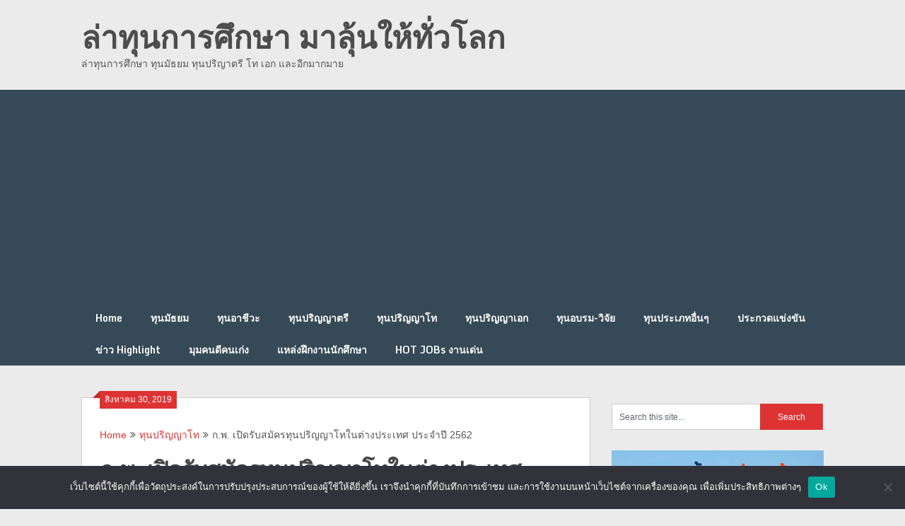

--- FILE ---
content_type: text/html; charset=UTF-8
request_url: https://www.huntscholarships.com/%E0%B8%97%E0%B8%B8%E0%B8%99%E0%B8%9B%E0%B8%A3%E0%B8%B4%E0%B8%8D%E0%B8%8D%E0%B8%B2%E0%B9%82%E0%B8%97/ocsc_innovation_scholarship-2562.html
body_size: 9689
content:
<!DOCTYPE html><html lang="th"><head>  <script async src="https://www.googletagmanager.com/gtag/js?id=UA-36682099-2"></script> <script>window.dataLayer = window.dataLayer || [];
  function gtag(){dataLayer.push(arguments);}
  gtag('js', new Date());

  gtag('config', 'UA-36682099-2');</script> <meta name="google-site-verification" content="upquRxYzQc4DIsBgXxUd0H_WQ4c2Pc6RoYPVnqccY6Y" /> <script async src="//pagead2.googlesyndication.com/pagead/js/adsbygoogle.js"></script> <script async src="//pagead2.googlesyndication.com/pagead/js/adsbygoogle.js"></script> <script>(adsbygoogle = window.adsbygoogle || []).push({ google_ad_client: "ca-pub-8224183353062466", enable_page_level_ads: true });</script> <meta charset="UTF-8"><meta name="viewport" content="width=device-width, initial-scale=1"><link rel="stylesheet" media="print" onload="this.onload=null;this.media='all';" id="ao_optimized_gfonts" href="https://fonts.googleapis.com/css?family=Monda%3A400%2C700&amp;display=swap"><link rel="profile" href="https://gmpg.org/xfn/11"><link rel="pingback" href="https://www.huntscholarships.com/xmlrpc.php"><meta name='robots' content='index, follow, max-image-preview:large, max-snippet:-1, max-video-preview:-1' /><link media="all" href="https://www.huntscholarships.com/wp-content/cache/autoptimize/css/autoptimize_b7f2fe6281b7a9af0669c0ea25f62cde.css" rel="stylesheet"><title>ก.พ. เปิดรับสมัครทุนปริญญาโทในต่างประเทศ ประจำปี 2562 - ล่าทุนการศึกษา มาลุ้นให้ทั่วโลก</title><meta name="description" content="ก.พ. เปิดรับสมัครทุนปริญญาโทในต่างประเทศ ประจำปี 2562" /><link rel="canonical" href="https://www.huntscholarships.com/ทุนปริญญาโท/ocsc_innovation_scholarship-2562.html" /><meta property="og:locale" content="th_TH" /><meta property="og:type" content="article" /><meta property="og:title" content="ก.พ. เปิดรับสมัครทุนปริญญาโทในต่างประเทศ ประจำปี 2562 - ล่าทุนการศึกษา มาลุ้นให้ทั่วโลก" /><meta property="og:description" content="ก.พ. เปิดรับสมัครทุนปริญญาโทในต่างประเทศ ประจำปี 2562" /><meta property="og:url" content="https://www.huntscholarships.com/ทุนปริญญาโท/ocsc_innovation_scholarship-2562.html" /><meta property="og:site_name" content="ล่าทุนการศึกษา มาลุ้นให้ทั่วโลก" /><meta property="article:published_time" content="2019-08-30T13:45:09+00:00" /><meta property="article:modified_time" content="2019-08-30T14:10:31+00:00" /><meta property="og:image" content="https://www.huntscholarships.com/wp-content/uploads/2019/08/innovationocsc.jpg" /><meta property="og:image:width" content="563" /><meta property="og:image:height" content="293" /><meta property="og:image:type" content="image/jpeg" /><meta name="author" content="admin" /><meta name="twitter:card" content="summary_large_image" /><meta name="twitter:label1" content="Written by" /><meta name="twitter:data1" content="admin" /> <script type="application/ld+json" class="yoast-schema-graph">{"@context":"https://schema.org","@graph":[{"@type":"WebPage","@id":"https://www.huntscholarships.com/%e0%b8%97%e0%b8%b8%e0%b8%99%e0%b8%9b%e0%b8%a3%e0%b8%b4%e0%b8%8d%e0%b8%8d%e0%b8%b2%e0%b9%82%e0%b8%97/ocsc_innovation_scholarship-2562.html","url":"https://www.huntscholarships.com/%e0%b8%97%e0%b8%b8%e0%b8%99%e0%b8%9b%e0%b8%a3%e0%b8%b4%e0%b8%8d%e0%b8%8d%e0%b8%b2%e0%b9%82%e0%b8%97/ocsc_innovation_scholarship-2562.html","name":"ก.พ. เปิดรับสมัครทุนปริญญาโทในต่างประเทศ ประจำปี 2562 - ล่าทุนการศึกษา มาลุ้นให้ทั่วโลก","isPartOf":{"@id":"https://www.huntscholarships.com/#website"},"primaryImageOfPage":{"@id":"https://www.huntscholarships.com/%e0%b8%97%e0%b8%b8%e0%b8%99%e0%b8%9b%e0%b8%a3%e0%b8%b4%e0%b8%8d%e0%b8%8d%e0%b8%b2%e0%b9%82%e0%b8%97/ocsc_innovation_scholarship-2562.html#primaryimage"},"image":{"@id":"https://www.huntscholarships.com/%e0%b8%97%e0%b8%b8%e0%b8%99%e0%b8%9b%e0%b8%a3%e0%b8%b4%e0%b8%8d%e0%b8%8d%e0%b8%b2%e0%b9%82%e0%b8%97/ocsc_innovation_scholarship-2562.html#primaryimage"},"thumbnailUrl":"https://www.huntscholarships.com/wp-content/uploads/2019/08/innovationocsc.jpg","datePublished":"2019-08-30T13:45:09+00:00","dateModified":"2019-08-30T14:10:31+00:00","author":{"@id":"https://www.huntscholarships.com/#/schema/person/ce5ff598157d285a215581943e8c8dfd"},"description":"ก.พ. เปิดรับสมัครทุนปริญญาโทในต่างประเทศ ประจำปี 2562","breadcrumb":{"@id":"https://www.huntscholarships.com/%e0%b8%97%e0%b8%b8%e0%b8%99%e0%b8%9b%e0%b8%a3%e0%b8%b4%e0%b8%8d%e0%b8%8d%e0%b8%b2%e0%b9%82%e0%b8%97/ocsc_innovation_scholarship-2562.html#breadcrumb"},"inLanguage":"th","potentialAction":[{"@type":"ReadAction","target":["https://www.huntscholarships.com/%e0%b8%97%e0%b8%b8%e0%b8%99%e0%b8%9b%e0%b8%a3%e0%b8%b4%e0%b8%8d%e0%b8%8d%e0%b8%b2%e0%b9%82%e0%b8%97/ocsc_innovation_scholarship-2562.html"]}]},{"@type":"ImageObject","inLanguage":"th","@id":"https://www.huntscholarships.com/%e0%b8%97%e0%b8%b8%e0%b8%99%e0%b8%9b%e0%b8%a3%e0%b8%b4%e0%b8%8d%e0%b8%8d%e0%b8%b2%e0%b9%82%e0%b8%97/ocsc_innovation_scholarship-2562.html#primaryimage","url":"https://www.huntscholarships.com/wp-content/uploads/2019/08/innovationocsc.jpg","contentUrl":"https://www.huntscholarships.com/wp-content/uploads/2019/08/innovationocsc.jpg","width":563,"height":293,"caption":"ทุน ก.พ. ทุนสนับสนุนนวัตกรรมภาครัฐ ปริญญาโท"},{"@type":"BreadcrumbList","@id":"https://www.huntscholarships.com/%e0%b8%97%e0%b8%b8%e0%b8%99%e0%b8%9b%e0%b8%a3%e0%b8%b4%e0%b8%8d%e0%b8%8d%e0%b8%b2%e0%b9%82%e0%b8%97/ocsc_innovation_scholarship-2562.html#breadcrumb","itemListElement":[{"@type":"ListItem","position":1,"name":"Home","item":"https://www.huntscholarships.com/"},{"@type":"ListItem","position":2,"name":"ก.พ. เปิดรับสมัครทุนปริญญาโทในต่างประเทศ ประจำปี 2562"}]},{"@type":"WebSite","@id":"https://www.huntscholarships.com/#website","url":"https://www.huntscholarships.com/","name":"ล่าทุนการศึกษา มาลุ้นให้ทั่วโลก","description":"ล่าทุนการศึกษา ทุนมัธยม ทุนปริญาตรี โท เอก และอีกมากมาย","potentialAction":[{"@type":"SearchAction","target":{"@type":"EntryPoint","urlTemplate":"https://www.huntscholarships.com/?s={search_term_string}"},"query-input":"required name=search_term_string"}],"inLanguage":"th"},{"@type":"Person","@id":"https://www.huntscholarships.com/#/schema/person/ce5ff598157d285a215581943e8c8dfd","name":"admin","url":"https://www.huntscholarships.com/author/admin"}]}</script> <link rel='dns-prefetch' href='//stats.wp.com' /><link rel='dns-prefetch' href='//v0.wordpress.com' /><link rel='dns-prefetch' href='//widgets.wp.com' /><link rel='dns-prefetch' href='//s0.wp.com' /><link rel='dns-prefetch' href='//0.gravatar.com' /><link rel='dns-prefetch' href='//1.gravatar.com' /><link rel='dns-prefetch' href='//2.gravatar.com' /><link rel='dns-prefetch' href='//www.googletagmanager.com' /><link href='https://fonts.gstatic.com' crossorigin='anonymous' rel='preconnect' /><link rel="alternate" type="application/rss+xml" title="ล่าทุนการศึกษา มาลุ้นให้ทั่วโลก &raquo; ฟีด" href="https://www.huntscholarships.com/feed" /><link rel="alternate" type="application/rss+xml" title="ล่าทุนการศึกษา มาลุ้นให้ทั่วโลก &raquo; ฟีดความเห็น" href="https://www.huntscholarships.com/comments/feed" /><link rel="alternate" type="application/rss+xml" title="ล่าทุนการศึกษา มาลุ้นให้ทั่วโลก &raquo; ก.พ. เปิดรับสมัครทุนปริญญาโทในต่างประเทศ ประจำปี 2562 ฟีดความเห็น" href="https://www.huntscholarships.com/%e0%b8%97%e0%b8%b8%e0%b8%99%e0%b8%9b%e0%b8%a3%e0%b8%b4%e0%b8%8d%e0%b8%8d%e0%b8%b2%e0%b9%82%e0%b8%97/ocsc_innovation_scholarship-2562.html/feed" /> <script type='text/javascript' id='cookie-notice-front-js-before'>var cnArgs = {"ajaxUrl":"https:\/\/www.huntscholarships.com\/wp-admin\/admin-ajax.php","nonce":"606e75417d","hideEffect":"fade","position":"bottom","onScroll":false,"onScrollOffset":100,"onClick":false,"cookieName":"cookie_notice_accepted","cookieTime":2592000,"cookieTimeRejected":2592000,"globalCookie":false,"redirection":false,"cache":false,"revokeCookies":false,"revokeCookiesOpt":"automatic"};</script> <script type='text/javascript' src='https://www.huntscholarships.com/wp-includes/js/jquery/jquery.min.js' id='jquery-core-js'></script> <link rel="https://api.w.org/" href="https://www.huntscholarships.com/wp-json/" /><link rel="alternate" type="application/json" href="https://www.huntscholarships.com/wp-json/wp/v2/posts/50715" /><link rel="EditURI" type="application/rsd+xml" title="RSD" href="https://www.huntscholarships.com/xmlrpc.php?rsd" /><link rel="wlwmanifest" type="application/wlwmanifest+xml" href="https://www.huntscholarships.com/wp-includes/wlwmanifest.xml" /><meta name="generator" content="WordPress 6.1.9" /><link rel='shortlink' href='https://wp.me/p8ZNoD-dbZ' /><link rel="alternate" type="application/json+oembed" href="https://www.huntscholarships.com/wp-json/oembed/1.0/embed?url=https%3A%2F%2Fwww.huntscholarships.com%2F%25e0%25b8%2597%25e0%25b8%25b8%25e0%25b8%2599%25e0%25b8%259b%25e0%25b8%25a3%25e0%25b8%25b4%25e0%25b8%258d%25e0%25b8%258d%25e0%25b8%25b2%25e0%25b9%2582%25e0%25b8%2597%2Focsc_innovation_scholarship-2562.html" /><link rel="alternate" type="text/xml+oembed" href="https://www.huntscholarships.com/wp-json/oembed/1.0/embed?url=https%3A%2F%2Fwww.huntscholarships.com%2F%25e0%25b8%2597%25e0%25b8%25b8%25e0%25b8%2599%25e0%25b8%259b%25e0%25b8%25a3%25e0%25b8%25b4%25e0%25b8%258d%25e0%25b8%258d%25e0%25b8%25b2%25e0%25b9%2582%25e0%25b8%2597%2Focsc_innovation_scholarship-2562.html&#038;format=xml" /><meta name="generator" content="Site Kit by Google 1.170.0" /><script type="text/javascript">(function(url){
	if(/(?:Chrome\/26\.0\.1410\.63 Safari\/537\.31|WordfenceTestMonBot)/.test(navigator.userAgent)){ return; }
	var addEvent = function(evt, handler) {
		if (window.addEventListener) {
			document.addEventListener(evt, handler, false);
		} else if (window.attachEvent) {
			document.attachEvent('on' + evt, handler);
		}
	};
	var removeEvent = function(evt, handler) {
		if (window.removeEventListener) {
			document.removeEventListener(evt, handler, false);
		} else if (window.detachEvent) {
			document.detachEvent('on' + evt, handler);
		}
	};
	var evts = 'contextmenu dblclick drag dragend dragenter dragleave dragover dragstart drop keydown keypress keyup mousedown mousemove mouseout mouseover mouseup mousewheel scroll'.split(' ');
	var logHuman = function() {
		if (window.wfLogHumanRan) { return; }
		window.wfLogHumanRan = true;
		var wfscr = document.createElement('script');
		wfscr.type = 'text/javascript';
		wfscr.async = true;
		wfscr.src = url + '&r=' + Math.random();
		(document.getElementsByTagName('head')[0]||document.getElementsByTagName('body')[0]).appendChild(wfscr);
		for (var i = 0; i < evts.length; i++) {
			removeEvent(evts[i], logHuman);
		}
	};
	for (var i = 0; i < evts.length; i++) {
		addEvent(evts[i], logHuman);
	}
})('//www.huntscholarships.com/?wordfence_lh=1&hid=68408A22C1F1AA7071E7FAFBE85CD1E4');</script> <link rel="icon" href="https://www.huntscholarships.com/wp-content/uploads/2017/07/cropped-huntscholarshipsIcon-32x32.jpg" sizes="32x32" /><link rel="icon" href="https://www.huntscholarships.com/wp-content/uploads/2017/07/cropped-huntscholarshipsIcon-192x192.jpg" sizes="192x192" /><link rel="apple-touch-icon" href="https://www.huntscholarships.com/wp-content/uploads/2017/07/cropped-huntscholarshipsIcon-180x180.jpg" /><meta name="msapplication-TileImage" content="https://www.huntscholarships.com/wp-content/uploads/2017/07/cropped-huntscholarshipsIcon-270x270.jpg" /></head><body class="post-template-default single single-post postid-50715 single-format-standard cookies-not-set group-blog"><div class="main-container"> <a class="skip-link screen-reader-text" href="#content">Skip to content</a><header id="site-header" role="banner"><div class="container clear"><div class="site-branding"><h2 id="logo" class="site-title" itemprop="headline"> <a href="https://www.huntscholarships.com">ล่าทุนการศึกษา มาลุ้นให้ทั่วโลก</a></h2><div class="site-description">ล่าทุนการศึกษา ทุนมัธยม ทุนปริญาตรี โท เอก และอีกมากมาย</div></div></div><div class="primary-navigation"> <a href="#" id="pull" class="toggle-mobile-menu">Menu</a><div class="container clear"><nav id="navigation" class="primary-navigation mobile-menu-wrapper" role="navigation"><ul id="menu-primary" class="menu clearfix"><li id="menu-item-50" class="menu-item menu-item-type-custom menu-item-object-custom menu-item-50"><a href="http://huntscholarships.com/">Home</a></li><li id="menu-item-8" class="menu-item menu-item-type-taxonomy menu-item-object-category menu-item-8"><a href="https://www.huntscholarships.com/category/%e0%b8%97%e0%b8%b8%e0%b8%99%e0%b8%a1%e0%b8%b1%e0%b8%98%e0%b8%a2%e0%b8%a1">ทุนมัธยม</a></li><li id="menu-item-51110" class="menu-item menu-item-type-taxonomy menu-item-object-category menu-item-51110"><a href="https://www.huntscholarships.com/category/vocational">ทุนอาชีวะ</a></li><li id="menu-item-5" class="menu-item menu-item-type-taxonomy menu-item-object-category menu-item-5"><a href="https://www.huntscholarships.com/category/%e0%b8%97%e0%b8%b8%e0%b8%99%e0%b8%9b%e0%b8%a3%e0%b8%b4%e0%b8%8d%e0%b8%8d%e0%b8%b2%e0%b8%95%e0%b8%a3%e0%b8%b5">ทุนปริญญาตรี</a></li><li id="menu-item-7" class="menu-item menu-item-type-taxonomy menu-item-object-category current-post-ancestor current-menu-parent current-post-parent menu-item-7"><a href="https://www.huntscholarships.com/category/%e0%b8%97%e0%b8%b8%e0%b8%99%e0%b8%9b%e0%b8%a3%e0%b8%b4%e0%b8%8d%e0%b8%8d%e0%b8%b2%e0%b9%82%e0%b8%97">ทุนปริญญาโท</a></li><li id="menu-item-6" class="menu-item menu-item-type-taxonomy menu-item-object-category menu-item-6"><a href="https://www.huntscholarships.com/category/%e0%b8%97%e0%b8%b8%e0%b8%99%e0%b8%9b%e0%b8%a3%e0%b8%b4%e0%b8%8d%e0%b8%8d%e0%b8%b2%e0%b9%80%e0%b8%ad%e0%b8%81">ทุนปริญญาเอก</a></li><li id="menu-item-51109" class="menu-item menu-item-type-taxonomy menu-item-object-category menu-item-51109"><a href="https://www.huntscholarships.com/category/train-research">ทุนอบรม-วิจัย</a></li><li id="menu-item-4" class="menu-item menu-item-type-taxonomy menu-item-object-category menu-item-4"><a href="https://www.huntscholarships.com/category/%e0%b8%97%e0%b8%b8%e0%b8%99%e0%b8%9b%e0%b8%a3%e0%b8%b0%e0%b9%80%e0%b8%a0%e0%b8%97%e0%b8%ad%e0%b8%b7%e0%b9%88%e0%b8%99%e0%b9%86">ทุนประเภทอื่นๆ</a></li><li id="menu-item-9" class="menu-item menu-item-type-taxonomy menu-item-object-category menu-item-9"><a href="https://www.huntscholarships.com/category/%e0%b8%9b%e0%b8%a3%e0%b8%b0%e0%b8%81%e0%b8%a7%e0%b8%94%e0%b9%81%e0%b8%82%e0%b9%88%e0%b8%87%e0%b8%82%e0%b8%b1%e0%b8%99">ประกวดแข่งขัน</a></li><li id="menu-item-51111" class="menu-item menu-item-type-taxonomy menu-item-object-category menu-item-51111"><a href="https://www.huntscholarships.com/category/highlight-news">ข่าว Highlight</a></li><li id="menu-item-51113" class="menu-item menu-item-type-taxonomy menu-item-object-category menu-item-51113"><a href="https://www.huntscholarships.com/category/%e0%b8%a1%e0%b8%b8%e0%b8%a1%e0%b8%84%e0%b8%99%e0%b8%94%e0%b8%b5%e0%b8%84%e0%b8%99%e0%b9%80%e0%b8%81%e0%b9%88%e0%b8%87">มุมคนดีคนเก่ง</a></li><li id="menu-item-11" class="menu-item menu-item-type-taxonomy menu-item-object-category menu-item-11"><a href="https://www.huntscholarships.com/category/internship">แหล่งฝึกงานนักศึกษา</a></li><li id="menu-item-51112" class="menu-item menu-item-type-taxonomy menu-item-object-category menu-item-51112"><a href="https://www.huntscholarships.com/category/hot-jobs">HOT JOBs งานเด่น</a></li></ul></nav></div></div></header><div id="page" class="single"><div class="content"><article class="article"><div id="post-50715" class="post post-50715 type-post status-publish format-standard has-post-thumbnail hentry category-4 tag-162 tag-1712 tag-1713 tag-13 tag-1711 tag-49"><div class="single_post"><div class="post-date-ribbon"><div class="corner"></div>สิงหาคม 30, 2019</div><div class="breadcrumb" xmlns:v="http://rdf.data-vocabulary.org/#"><span typeof="v:Breadcrumb" class="root"><a rel="v:url" property="v:title" href="https://www.huntscholarships.com">Home</a></span><span><i class="ribbon-icon icon-angle-double-right"></i></span><span typeof="v:Breadcrumb"><a href="https://www.huntscholarships.com/category/%e0%b8%97%e0%b8%b8%e0%b8%99%e0%b8%9b%e0%b8%a3%e0%b8%b4%e0%b8%8d%e0%b8%8d%e0%b8%b2%e0%b9%82%e0%b8%97" rel="v:url" property="v:title">ทุนปริญญาโท</a></span><span><i class="ribbon-icon icon-angle-double-right"></i></span><span><span>ก.พ. เปิดรับสมัครทุนปริญญาโทในต่างประเทศ ประจำปี 2562</span></span></div><header><h1 class="title single-title">ก.พ. เปิดรับสมัครทุนปริญญาโทในต่างประเทศ ประจำปี 2562</h1><div class="post-info"> <span class="theauthor"><span><i class="ribbon-icon icon-users"></i></span>By&nbsp;<a href="https://www.huntscholarships.com/author/admin" title="เขียนโดย admin" rel="author">admin</a></span> <span class="featured-cat"><span><i class="ribbon-icon icon-bookmark"></i></span><a href="https://www.huntscholarships.com/category/%e0%b8%97%e0%b8%b8%e0%b8%99%e0%b8%9b%e0%b8%a3%e0%b8%b4%e0%b8%8d%e0%b8%8d%e0%b8%b2%e0%b9%82%e0%b8%97" rel="category tag">ทุนปริญญาโท</a></span> <span class="thecomment"><span><i class="ribbon-icon icon-comment"></i></span>&nbsp;<a href="https://www.huntscholarships.com/%e0%b8%97%e0%b8%b8%e0%b8%99%e0%b8%9b%e0%b8%a3%e0%b8%b4%e0%b8%8d%e0%b8%8d%e0%b8%b2%e0%b9%82%e0%b8%97/ocsc_innovation_scholarship-2562.html#respond">0 Comments</a></span></div></header><div id="content" class="post-single-content box mark-links"><p><noscript><img decoding="async" class="aligncenter size-full wp-image-50717" src="http://www.huntscholarships.com/wp-content/uploads/2019/08/innovationocsc.jpg" alt="ทุน ก.พ. ทุนสนับสนุนนวัตกรรมภาครัฐ ปริญญาโท" width="563" height="293" srcset="https://www.huntscholarships.com/wp-content/uploads/2019/08/innovationocsc.jpg 563w, https://www.huntscholarships.com/wp-content/uploads/2019/08/innovationocsc-288x150.jpg 288w, https://www.huntscholarships.com/wp-content/uploads/2019/08/innovationocsc-300x156.jpg 300w" sizes="(max-width: 563px) 100vw, 563px" /></noscript><img decoding="async" class="lazyload aligncenter size-full wp-image-50717" src='data:image/svg+xml,%3Csvg%20xmlns=%22http://www.w3.org/2000/svg%22%20viewBox=%220%200%20563%20293%22%3E%3C/svg%3E' data-src="http://www.huntscholarships.com/wp-content/uploads/2019/08/innovationocsc.jpg" alt="ทุน ก.พ. ทุนสนับสนุนนวัตกรรมภาครัฐ ปริญญาโท" width="563" height="293" data-srcset="https://www.huntscholarships.com/wp-content/uploads/2019/08/innovationocsc.jpg 563w, https://www.huntscholarships.com/wp-content/uploads/2019/08/innovationocsc-288x150.jpg 288w, https://www.huntscholarships.com/wp-content/uploads/2019/08/innovationocsc-300x156.jpg 300w" data-sizes="(max-width: 563px) 100vw, 563px" /><br /> สำนักงาน ก.พ. เปิดรับสมัครผู้ที่กำลังศึกษาในต่างประเทศ (ในระดับปริญญาโท) เพื่อบรรจุเข้ารับราชการหลังสำเร็จการศึกษา ในส่วนราชการต่างๆ ซึ่งเป็นทุนสนับสนุนยุทธศาสตร์เพื่อพัฒนาประเทศ (Strategy-based) ในรูปแบบของทุนสนับสนุนนวัตกรรมภาครัฐ ประจำปี 2562 จำนวน 14 ทุน พร้อมเงินทุนชดเชยการศึกษากว่า 1 ล้าน</p><div class='code-block code-block-1' style='margin: 8px 8px 8px 0; float: left;'> <script async src="//pagead2.googlesyndication.com/pagead/js/adsbygoogle.js"></script>  <ins class="adsbygoogle"
 style="display:inline-block;width:336px;height:280px"
 data-ad-client="ca-pub-8224183353062466"
 data-ad-slot="0112278761"></ins> <script>(adsbygoogle = window.adsbygoogle || []).push({});</script></div><h3><span style="color: #3366ff;">สาขาวิชา </span></h3><p>Data Science/Data Analytics, Cyber Security/Computer Security, คอมพิวเตอร์/สถิติศาสตร์, วิศวกรรมคอมพิวเตอร์, การบริหารจัดการทรัพยากรประมง, วิทยาศาสตร์สิ่งแวดล้อม, Gerontology, เภสัชศาสตร์, Regulatory Science, เศรษฐศาสตร์ สวัสดิการสังคม, สาธารณสุขศาสตร์</p><p><span style="color: #ff0000;"><strong>เปิดรับสมัครระหว่างวันที่ 28 สิงหาคม &#8211; 5 พฤศจิกายน 2562</strong></span></p><p>หากต้องการทราบรายละเอียดเพิ่มเติม หรือมีข้อสงสัย สามารถติดต่อได้ที่</p><p>02-547-1955 หรือ email : <a href="/cdn-cgi/l/email-protection#2d444343425b4c59444243725e4e4542414c5f5e45445d6d424e5e4e034a42035945"><span class="__cf_email__" data-cfemail="0b626565647d6a7f6264655478686364676a797863627b4b64687868256c64257f63">[email&#160;protected]</span></a></p><p>แหล่งข้อมูลทุนการศึกษา : <a href="https://www.ocsc.go.th/node/5524" target="_blank" rel="noopener noreferrer">http://www.ocsc.go.th/scholarship</a></p><div class="sharedaddy sd-sharing-enabled"><div class="robots-nocontent sd-block sd-social sd-social-icon sd-sharing"><h3 class="sd-title">Share this:</h3><div class="sd-content"><ul><li class="share-facebook"><a rel="nofollow noopener noreferrer" data-shared="sharing-facebook-50715" class="share-facebook sd-button share-icon no-text" href="https://www.huntscholarships.com/%e0%b8%97%e0%b8%b8%e0%b8%99%e0%b8%9b%e0%b8%a3%e0%b8%b4%e0%b8%8d%e0%b8%8d%e0%b8%b2%e0%b9%82%e0%b8%97/ocsc_innovation_scholarship-2562.html?share=facebook" target="_blank" title="Click to share on Facebook" ><span></span><span class="sharing-screen-reader-text">Click to share on Facebook (Opens in new window)</span></a></li><li class="share-twitter"><a rel="nofollow noopener noreferrer" data-shared="sharing-twitter-50715" class="share-twitter sd-button share-icon no-text" href="https://www.huntscholarships.com/%e0%b8%97%e0%b8%b8%e0%b8%99%e0%b8%9b%e0%b8%a3%e0%b8%b4%e0%b8%8d%e0%b8%8d%e0%b8%b2%e0%b9%82%e0%b8%97/ocsc_innovation_scholarship-2562.html?share=twitter" target="_blank" title="Click to share on Twitter" ><span></span><span class="sharing-screen-reader-text">Click to share on Twitter (Opens in new window)</span></a></li><li class="share-end"></li></ul></div></div></div><div class='code-block code-block-3' style='margin: 8px 0; clear: both;'> <script data-cfasync="false" src="/cdn-cgi/scripts/5c5dd728/cloudflare-static/email-decode.min.js"></script><script async src="//pagead2.googlesyndication.com/pagead/js/adsbygoogle.js"></script>  <ins class="adsbygoogle"
 style="display:block"
 data-ad-client="ca-pub-8224183353062466"
 data-ad-slot="4683846743"
 data-ad-format="auto"></ins> <script>(adsbygoogle = window.adsbygoogle || []).push({});</script></div><div class="tags"><span class="tagtext">Tags:</span><a href="https://www.huntscholarships.com/tag/%e0%b8%97%e0%b8%b8%e0%b8%99-%e0%b8%81%e0%b8%9e" rel="tag">ทุน กพ</a>, <a href="https://www.huntscholarships.com/tag/%e0%b8%97%e0%b8%b8%e0%b8%99-%e0%b8%81%e0%b8%9e-%e0%b8%9b%e0%b8%a3%e0%b8%b4%e0%b8%8d%e0%b8%8d%e0%b8%b2%e0%b9%82%e0%b8%97" rel="tag">ทุน กพ ปริญญาโท</a>, <a href="https://www.huntscholarships.com/tag/%e0%b8%97%e0%b8%b8%e0%b8%99%e0%b8%97%e0%b8%b8%e0%b8%99%e0%b8%aa%e0%b8%99%e0%b8%b1%e0%b8%9a%e0%b8%aa%e0%b8%99%e0%b8%b8%e0%b8%99%e0%b8%99%e0%b8%a7%e0%b8%b1%e0%b8%95%e0%b8%81%e0%b8%a3%e0%b8%a3%e0%b8%a1" rel="tag">ทุนทุนสนับสนุนนวัตกรรมภาครัฐ</a>, <a href="https://www.huntscholarships.com/tag/%e0%b8%97%e0%b8%b8%e0%b8%99%e0%b8%a3%e0%b8%b1%e0%b8%90%e0%b8%9a%e0%b8%b2%e0%b8%a5" rel="tag">ทุนรัฐบาล</a>, <a href="https://www.huntscholarships.com/tag/%e0%b8%97%e0%b8%b8%e0%b8%99%e0%b8%a3%e0%b8%b1%e0%b8%90%e0%b8%9a%e0%b8%b2%e0%b8%a5-%e0%b8%9b%e0%b8%a3%e0%b8%b4%e0%b8%8d%e0%b8%8d%e0%b8%b2%e0%b9%82%e0%b8%97" rel="tag">ทุนรัฐบาล ปริญญาโท</a>, <a href="https://www.huntscholarships.com/tag/%e0%b8%97%e0%b8%b8%e0%b8%99%e0%b9%80%e0%b8%a3%e0%b8%b5%e0%b8%a2%e0%b8%99%e0%b8%95%e0%b9%88%e0%b8%ad%e0%b8%95%e0%b9%88%e0%b8%b2%e0%b8%87%e0%b8%9b%e0%b8%a3%e0%b8%b0%e0%b9%80%e0%b8%97%e0%b8%a8" rel="tag">ทุนเรียนต่อต่างประเทศ</a></div></div><div class="related-posts"><div class="postauthor-top"><h3>Related Posts</h3></div><article class="post excerpt  "> <a href="https://www.huntscholarships.com/%e0%b8%97%e0%b8%b8%e0%b8%99%e0%b8%9b%e0%b8%a3%e0%b8%b4%e0%b8%8d%e0%b8%8d%e0%b8%b2%e0%b9%82%e0%b8%97/%e0%b8%98-%e0%b8%81%e0%b8%aa%e0%b8%b4%e0%b8%81%e0%b8%a3%e0%b9%84%e0%b8%97%e0%b8%a2%e0%b9%83%e0%b8%ab%e0%b9%89%e0%b8%97%e0%b8%b8%e0%b8%99mba2561.html" title="ธ.กสิกรให้ทุนป. โท MBA ปี 2561" id="featured-thumbnail"><div class="featured-thumbnail"> <noscript><img width="200" height="125" src="https://www.huntscholarships.com/wp-content/uploads/2018/02/kskYS2561-200x125.jpg" class="attachment-ribbon-lite-related size-ribbon-lite-related wp-post-image" alt="ทุนธนาคารกสิกรไทย Young Scholarship 2561" decoding="async" title="" /></noscript><img width="200" height="125" src='data:image/svg+xml,%3Csvg%20xmlns=%22http://www.w3.org/2000/svg%22%20viewBox=%220%200%20200%20125%22%3E%3C/svg%3E' data-src="https://www.huntscholarships.com/wp-content/uploads/2018/02/kskYS2561-200x125.jpg" class="lazyload attachment-ribbon-lite-related size-ribbon-lite-related wp-post-image" alt="ทุนธนาคารกสิกรไทย Young Scholarship 2561" decoding="async" title="" /></div><header><h4 class="title front-view-title">ธ.กสิกรให้ทุนป. โท MBA ปี 2561</h4></header> </a></article><article class="post excerpt  "> <a href="https://www.huntscholarships.com/%e0%b8%97%e0%b8%b8%e0%b8%99%e0%b8%9b%e0%b8%a3%e0%b8%b4%e0%b8%8d%e0%b8%8d%e0%b8%b2%e0%b9%82%e0%b8%97/seameo-searca-2022-2023.html" title="ทุนปริญญาโท/เอก SEAMEO SEARCA ประจำปี 2565 – 2566" id="featured-thumbnail"><div class="featured-thumbnail"> <noscript><img width="200" height="125" src="https://www.huntscholarships.com/wp-content/uploads/2021/05/searca2022-200x125.jpg" class="attachment-ribbon-lite-related size-ribbon-lite-related wp-post-image" alt="ทุนปริญญาโท เอก SEAMEO SEARCA" decoding="async" title="" loading="lazy" /></noscript><img width="200" height="125" src='data:image/svg+xml,%3Csvg%20xmlns=%22http://www.w3.org/2000/svg%22%20viewBox=%220%200%20200%20125%22%3E%3C/svg%3E' data-src="https://www.huntscholarships.com/wp-content/uploads/2021/05/searca2022-200x125.jpg" class="lazyload attachment-ribbon-lite-related size-ribbon-lite-related wp-post-image" alt="ทุนปริญญาโท เอก SEAMEO SEARCA" decoding="async" title="" loading="lazy" /></div><header><h4 class="title front-view-title">ทุนปริญญาโท/เอก SEAMEO SEARCA ประจำปี 2565 – 2566</h4></header> </a></article><article class="post excerpt  last"> <a href="https://www.huntscholarships.com/%e0%b8%97%e0%b8%b8%e0%b8%99%e0%b8%9b%e0%b8%a3%e0%b8%b4%e0%b8%8d%e0%b8%8d%e0%b8%b2%e0%b9%82%e0%b8%97/kassid2564.html" title="ทุนการศึกษาคอนราด อาเดนาวร์เพื่อสังคมและนวัตกรรม ปี 2564" id="featured-thumbnail"><div class="featured-thumbnail"> <noscript><img width="200" height="125" src="https://www.huntscholarships.com/wp-content/uploads/2021/07/KASScholarshipKASSID-200x125.jpg" class="attachment-ribbon-lite-related size-ribbon-lite-related wp-post-image" alt="Konrad Adenauer Scholarship" decoding="async" title="" loading="lazy" /></noscript><img width="200" height="125" src='data:image/svg+xml,%3Csvg%20xmlns=%22http://www.w3.org/2000/svg%22%20viewBox=%220%200%20200%20125%22%3E%3C/svg%3E' data-src="https://www.huntscholarships.com/wp-content/uploads/2021/07/KASScholarshipKASSID-200x125.jpg" class="lazyload attachment-ribbon-lite-related size-ribbon-lite-related wp-post-image" alt="Konrad Adenauer Scholarship" decoding="async" title="" loading="lazy" /></div><header><h4 class="title front-view-title">ทุนการศึกษาคอนราด อาเดนาวร์เพื่อสังคมและนวัตกรรม ปี 2564</h4></header> </a></article></div></div></div></article><aside class="sidebar c-4-12"><div id="sidebars" class="sidebar"><div class="sidebar_list"><div id="search-2" class="widget widget_search"><form method="get" id="searchform" class="search-form" action="https://www.huntscholarships.com" _lpchecked="1"><fieldset> <input type="text" name="s" id="s" value="Search this site..." onblur="if (this.value == '') {this.value = 'Search this site...';}" onfocus="if (this.value == 'Search this site...') {this.value = '';}" > <input type="submit" value="Search" /></fieldset></form></div><div id="media_image-2" class="widget widget_media_image"><a href="https://insure.roojai.com/#/?pageName=quotationInput&#038;rid=StzXjGrU4QN4xm7clZ77H22bFblp4ClgfnxmfA1nJdo%3D&#038;lang=th"><noscript><img width="350" height="350" src="https://www.huntscholarships.com/wp-content/uploads/2021/08/RoojaiDG612yearsweb.jpg" class="image wp-image-51637  attachment-full size-full" alt="" decoding="async" style="max-width: 100%; height: auto;" srcset="https://www.huntscholarships.com/wp-content/uploads/2021/08/RoojaiDG612yearsweb.jpg 350w, https://www.huntscholarships.com/wp-content/uploads/2021/08/RoojaiDG612yearsweb-156x156.jpg 156w, https://www.huntscholarships.com/wp-content/uploads/2021/08/RoojaiDG612yearsweb-150x150.jpg 150w" sizes="(max-width: 350px) 100vw, 350px" /></noscript><img width="350" height="350" src='data:image/svg+xml,%3Csvg%20xmlns=%22http://www.w3.org/2000/svg%22%20viewBox=%220%200%20350%20350%22%3E%3C/svg%3E' data-src="https://www.huntscholarships.com/wp-content/uploads/2021/08/RoojaiDG612yearsweb.jpg" class="lazyload image wp-image-51637  attachment-full size-full" alt="" decoding="async" style="max-width: 100%; height: auto;" data-srcset="https://www.huntscholarships.com/wp-content/uploads/2021/08/RoojaiDG612yearsweb.jpg 350w, https://www.huntscholarships.com/wp-content/uploads/2021/08/RoojaiDG612yearsweb-156x156.jpg 156w, https://www.huntscholarships.com/wp-content/uploads/2021/08/RoojaiDG612yearsweb-150x150.jpg 150w" data-sizes="(max-width: 350px) 100vw, 350px" /></a></div><div id="top-posts-2" class="widget widget_top-posts"><h3 class="widget-title">Top Posts</h3><ul><li><a href="https://www.huntscholarships.com/%e0%b8%97%e0%b8%b8%e0%b8%99%e0%b8%9b%e0%b8%a3%e0%b8%b4%e0%b8%8d%e0%b8%8d%e0%b8%b2%e0%b9%82%e0%b8%97/bot-master-degree-phd-scholarships-2562.html" class="bump-view" data-bump-view="tp">ธปท.ให้ทุนป.โท-เอก ในต่างประเทศ ประจำปี 2562</a></li><li><a href="https://www.huntscholarships.com/vocational/ipec-irpct-2566.html" class="bump-view" data-bump-view="tp">ทุน IPEC ให้ทุนเรียนฟรี ระดับ ปวส 100%</a></li><li><a href="https://www.huntscholarships.com/%e0%b8%97%e0%b8%b8%e0%b8%99%e0%b8%9b%e0%b8%a3%e0%b8%b4%e0%b8%8d%e0%b8%8d%e0%b8%b2%e0%b8%95%e0%b8%a3%e0%b8%b5/assumption-university-e-listening-2565.html" class="bump-view" data-bump-view="tp">ทุนสำรวจโลก E-Listening ระดับปริญญาตรี ประจำปี 2565</a></li><li><a href="https://www.huntscholarships.com/%e0%b8%97%e0%b8%b8%e0%b8%99%e0%b8%9b%e0%b8%a3%e0%b8%b4%e0%b8%8d%e0%b8%8d%e0%b8%b2%e0%b9%82%e0%b8%97/coj-masterdegree-2565.html" class="bump-view" data-bump-view="tp">ศาลยุติธรรมเปิดรับสมัครทุนปริญญาโท ด้านกฎหมาย ปี 2565</a></li><li><a href="https://www.huntscholarships.com/internship/pandora-internship-student.html" class="bump-view" data-bump-view="tp">Pandora รับนักศึกษาฝึกงาน Internship Student</a></li><li><a href="https://www.huntscholarships.com/%e0%b8%97%e0%b8%b8%e0%b8%99%e0%b8%9b%e0%b8%a3%e0%b8%b4%e0%b8%8d%e0%b8%8d%e0%b8%b2%e0%b8%95%e0%b8%a3%e0%b8%b5/e-listening%e0%b9%88-abac-2566.html" class="bump-view" data-bump-view="tp">ABAC เปิดรับสมัครทุนสำรวจโลก E-Listening ระดับปริญญาตรี กว่า 100 ทุน</a></li><li><a href="https://www.huntscholarships.com/internship/%e0%b8%a1%e0%b8%b9%e0%b8%a5%e0%b8%99%e0%b8%b4%e0%b8%98%e0%b8%b4%e0%b8%81%e0%b8%a3%e0%b8%b0%e0%b8%88%e0%b8%81%e0%b9%80%e0%b8%87%e0%b8%b2%e0%b8%a3%e0%b8%b1%e0%b8%9a%e0%b8%99%e0%b8%b6%e0%b8%81%e0%b8%a9.html" class="bump-view" data-bump-view="tp">มูลนิธิกระจกเงารับนึกษาฝึกงาน</a></li><li><a href="https://www.huntscholarships.com/internship/%e0%b8%98-%e0%b8%81%e0%b8%a3%e0%b8%b8%e0%b8%87%e0%b9%80%e0%b8%97%e0%b8%9e%e0%b8%a3%e0%b8%b1%e0%b8%9a%e0%b8%99%e0%b8%b1%e0%b8%81%e0%b8%a8%e0%b8%b6%e0%b8%81%e0%b8%a9%e0%b8%b2%e0%b8%9d%e0%b8%b6%e0%b8%81.html" class="bump-view" data-bump-view="tp">ธ.กรุงเทพรับนักศึกษาฝึกงาน</a></li><li><a href="https://www.huntscholarships.com/%e0%b8%97%e0%b8%b8%e0%b8%99%e0%b8%a1%e0%b8%b1%e0%b8%98%e0%b8%a2%e0%b8%a1/ruamrudee-international-school-scholarship-2020.html" class="bump-view" data-bump-view="tp">โรงเรียนนานาชาติร่วมฤดีให้ทุนศึกษา ปี 2020</a></li><li><a href="https://www.huntscholarships.com/%e0%b8%97%e0%b8%b8%e0%b8%99%e0%b8%a1%e0%b8%b1%e0%b8%98%e0%b8%a2%e0%b8%a1/uwc-2023.html" class="bump-view" data-bump-view="tp">UWC ให้ทุนแลกเปลี่ยนระดับมัธยมปลาย ปี 2566</a></li></ul></div><div id="facebook-likebox-2" class="widget widget_facebook_likebox"><div id="fb-root"></div><div class="fb-page" data-href="https://www.facebook.com/huntscholarships" data-width="340"  data-height="432" data-hide-cover="false" data-show-facepile="true" data-tabs="false" data-hide-cta="false" data-small-header="false"><div class="fb-xfbml-parse-ignore"><blockquote cite="https://www.facebook.com/huntscholarships"><a href="https://www.facebook.com/huntscholarships"></a></blockquote></div></div></div><div id="text-2" class="widget widget_text"><div class="textwidget"><p><script async src="//pagead2.googlesyndication.com/pagead/js/adsbygoogle.js"></script><br /> <br /> <ins class="adsbygoogle" style="display: block;" data-ad-client="ca-pub-8224183353062466" data-ad-slot="4683846743" data-ad-format="auto"></ins><br /> <script>(adsbygoogle = window.adsbygoogle || []).push({});</script></p></div></div></div></div></aside></div></div><footer id="site-footer" role="contentinfo"><div class="copyrights"><div class="container"><div class="row" id="copyright-note"> <span><a href="https://www.huntscholarships.com/" title="ล่าทุนการศึกษา ทุนมัธยม ทุนปริญาตรี โท เอก และอีกมากมาย">ล่าทุนการศึกษา มาลุ้นให้ทั่วโลก</a> Copyright &copy; 2026.</span><div class="top"> sponsored by <a href="https://saveprakan.com/">ประกันภัยรถยนต์</a> <a href="#top" class="toplink">Back to Top &uarr;</a></div></div></div></div></footer> <noscript><style>.lazyload{display:none;}</style></noscript><script data-noptimize="1">window.lazySizesConfig=window.lazySizesConfig||{};window.lazySizesConfig.loadMode=1;</script><script async data-noptimize="1" src='https://www.huntscholarships.com/wp-content/plugins/autoptimize/classes/external/js/lazysizes.min.js'></script> <script type="text/javascript">window.WPCOM_sharing_counts = {"https:\/\/www.huntscholarships.com\/%e0%b8%97%e0%b8%b8%e0%b8%99%e0%b8%9b%e0%b8%a3%e0%b8%b4%e0%b8%8d%e0%b8%8d%e0%b8%b2%e0%b9%82%e0%b8%97\/ocsc_innovation_scholarship-2562.html":50715};</script> <script type='text/javascript' id='contact-form-7-js-extra'>var wpcf7 = {"api":{"root":"https:\/\/www.huntscholarships.com\/wp-json\/","namespace":"contact-form-7\/v1"}};</script> <script type='text/javascript' id='jetpack-facebook-embed-js-extra'>var jpfbembed = {"appid":"249643311490","locale":"en_US"};</script> <script defer type='text/javascript' src='https://stats.wp.com/e-202603.js' id='jetpack-stats-js'></script> <script type='text/javascript' id='jetpack-stats-js-after'>_stq = window._stq || [];
_stq.push([ "view", {v:'ext',blog:'132938579',post:'50715',tz:'7',srv:'www.huntscholarships.com',j:'1:12.5.1'} ]);
_stq.push([ "clickTrackerInit", "132938579", "50715" ]);</script> <script type='text/javascript' id='sharing-js-js-extra'>var sharing_js_options = {"lang":"en","counts":"1","is_stats_active":"1"};</script> <script type='text/javascript' id='sharing-js-js-after'>var windowOpen;
			( function () {
				function matches( el, sel ) {
					return !! (
						el.matches && el.matches( sel ) ||
						el.msMatchesSelector && el.msMatchesSelector( sel )
					);
				}

				document.body.addEventListener( 'click', function ( event ) {
					if ( ! event.target ) {
						return;
					}

					var el;
					if ( matches( event.target, 'a.share-facebook' ) ) {
						el = event.target;
					} else if ( event.target.parentNode && matches( event.target.parentNode, 'a.share-facebook' ) ) {
						el = event.target.parentNode;
					}

					if ( el ) {
						event.preventDefault();

						// If there's another sharing window open, close it.
						if ( typeof windowOpen !== 'undefined' ) {
							windowOpen.close();
						}
						windowOpen = window.open( el.getAttribute( 'href' ), 'wpcomfacebook', 'menubar=1,resizable=1,width=600,height=400' );
						return false;
					}
				} );
			} )();
var windowOpen;
			( function () {
				function matches( el, sel ) {
					return !! (
						el.matches && el.matches( sel ) ||
						el.msMatchesSelector && el.msMatchesSelector( sel )
					);
				}

				document.body.addEventListener( 'click', function ( event ) {
					if ( ! event.target ) {
						return;
					}

					var el;
					if ( matches( event.target, 'a.share-twitter' ) ) {
						el = event.target;
					} else if ( event.target.parentNode && matches( event.target.parentNode, 'a.share-twitter' ) ) {
						el = event.target.parentNode;
					}

					if ( el ) {
						event.preventDefault();

						// If there's another sharing window open, close it.
						if ( typeof windowOpen !== 'undefined' ) {
							windowOpen.close();
						}
						windowOpen = window.open( el.getAttribute( 'href' ), 'wpcomtwitter', 'menubar=1,resizable=1,width=600,height=350' );
						return false;
					}
				} );
			} )();</script> <div id="cookie-notice" role="dialog" class="cookie-notice-hidden cookie-revoke-hidden cn-position-bottom" aria-label="Cookie Notice" style="background-color: rgba(50,50,58,1);"><div class="cookie-notice-container" style="color: #fff"><span id="cn-notice-text" class="cn-text-container">เว็บไซต์นี้ใช้คุกกี้เพื่อวัตถุประสงค์ในการปรับปรุงประสบการณ์ของผู้ใช้ให้ดียิ่งขึ้น เราจึงนำคุกกี้ที่บันทึกการเข้าชม และการใช้งานบนหน้าเว็บไซต์จากเครื่องของคุณ เพื่อเพิ่มประสิทธิภาพต่างๆ </span><span id="cn-notice-buttons" class="cn-buttons-container"><button id="cn-accept-cookie" data-cookie-set="accept" class="cn-set-cookie cn-button" aria-label="Ok" style="background-color: #00a99d">Ok</button></span><button type="button" id="cn-close-notice" data-cookie-set="accept" class="cn-close-icon" aria-label="No"></button></div></div>  <script defer src="https://www.huntscholarships.com/wp-content/cache/autoptimize/js/autoptimize_8db60f2f5cb26173d212e1ae4bb22906.js"></script><script defer src="https://static.cloudflareinsights.com/beacon.min.js/vcd15cbe7772f49c399c6a5babf22c1241717689176015" integrity="sha512-ZpsOmlRQV6y907TI0dKBHq9Md29nnaEIPlkf84rnaERnq6zvWvPUqr2ft8M1aS28oN72PdrCzSjY4U6VaAw1EQ==" data-cf-beacon='{"version":"2024.11.0","token":"d7ee98f42296464fb77d23c545221ddd","r":1,"server_timing":{"name":{"cfCacheStatus":true,"cfEdge":true,"cfExtPri":true,"cfL4":true,"cfOrigin":true,"cfSpeedBrain":true},"location_startswith":null}}' crossorigin="anonymous"></script>
</body></html>

--- FILE ---
content_type: text/html; charset=utf-8
request_url: https://www.google.com/recaptcha/api2/aframe
body_size: 266
content:
<!DOCTYPE HTML><html><head><meta http-equiv="content-type" content="text/html; charset=UTF-8"></head><body><script nonce="pAilXSCxEUm1wT-SkwsTmQ">/** Anti-fraud and anti-abuse applications only. See google.com/recaptcha */ try{var clients={'sodar':'https://pagead2.googlesyndication.com/pagead/sodar?'};window.addEventListener("message",function(a){try{if(a.source===window.parent){var b=JSON.parse(a.data);var c=clients[b['id']];if(c){var d=document.createElement('img');d.src=c+b['params']+'&rc='+(localStorage.getItem("rc::a")?sessionStorage.getItem("rc::b"):"");window.document.body.appendChild(d);sessionStorage.setItem("rc::e",parseInt(sessionStorage.getItem("rc::e")||0)+1);localStorage.setItem("rc::h",'1768650383108');}}}catch(b){}});window.parent.postMessage("_grecaptcha_ready", "*");}catch(b){}</script></body></html>